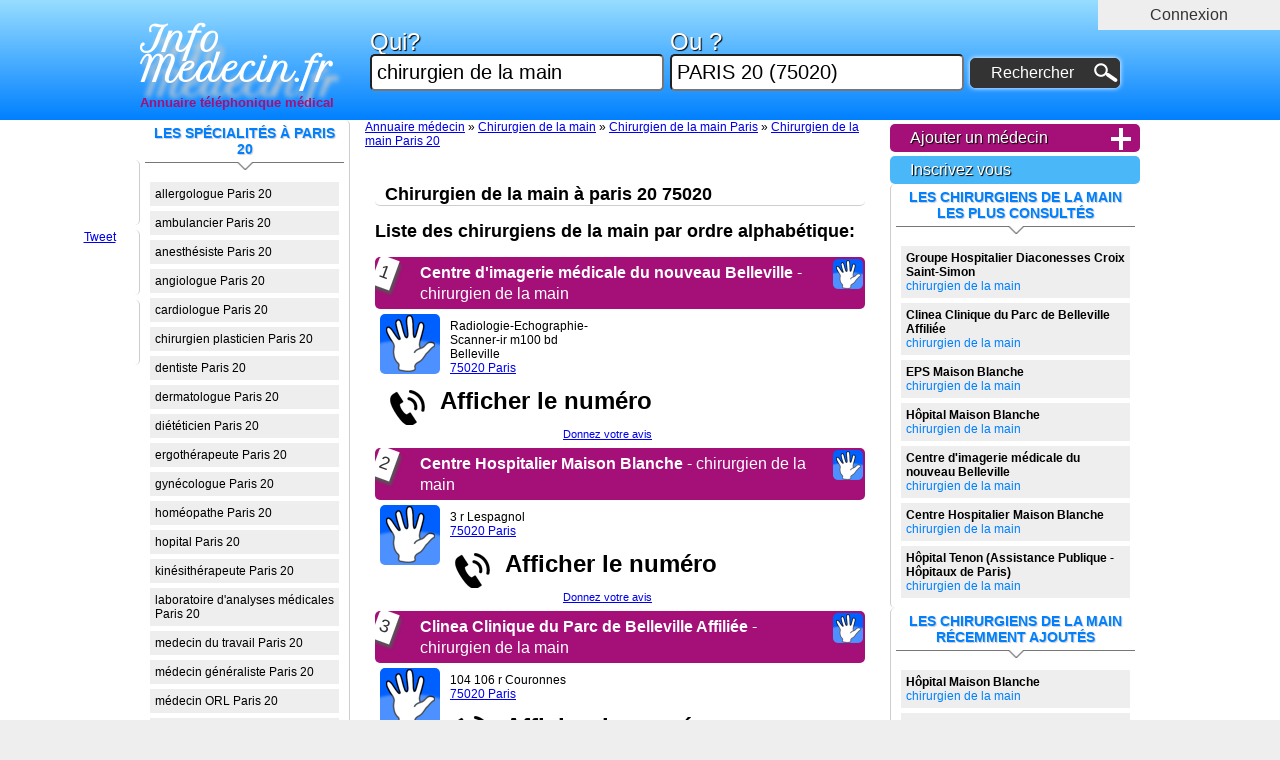

--- FILE ---
content_type: text/html; charset=UTF-8
request_url: http://www.info-medecin.fr/chirurgien-de-la-main/paris-20-75020/
body_size: 5118
content:
<!DOCTYPE html>
<html dir="ltr" lang="fr-FR">
<head>
	<meta charset="UTF-8" />
	<title>chirurgien de la main à paris 20: annuaire, adresse, téléphone et avis</title>
	<meta name="Description" content="chirurgien de la main à paris 20 75020, trouvez les numéros de téléphone ainsi que les adresses et avis sur notre annuaire chirurgie de la main santé Info Médecin.
" />
	<meta name="Keywords" content="chirurgien de la main à paris 20, chirurgien de la main cp, annuaire chirurgien de la main paris 20, avis chirurgien de la main, adresse chirurgien de la main, telephone chirurgien de la main." />
	<meta http-equiv="content-type" content="text/html; charset=utf-8" />
	<meta name="viewport" content="width=device-width, initial-scale=1, maximum-scale=1, minimum-scale=1, user-scalable=no" />
	
	<script type="text/javascript">
		var part = 'listing';
		var gmap3Loaded = 0;
	</script>
	
	
	<style>
	@font-face {
		font-family: 'Petit Formal Script';
		font-style: normal;
		font-weight: 400;
		src: local('Petit Formal Script'), local('PetitFormalScript-Regular'), url(/OEZwr2-ovBsq2n3ACCKoEtgdb3q9Ts3XkY9bkaxM24g.woff) format('woff');
	      }
	</style>
	
	
</head>
<body class="Desktop" >

		<div id="fb-root"></div>
			<div id="leftC">
				<div id="left">
				<div class="leftDv"><div class="fb-like" data-send="false" data-layout="box_count" data-width="450" data-show-faces="true"></div></div>
				<div class="leftDv"><a href="https://twitter.com/share" class="twitter-share-button" data-url=""  data-lang="fr" data-related="anywhereTheJavascriptAPI" data-count="vertical">Tweet</a></div>
				<div class="leftDv"><div class="g-plusone" data-size="tall"></div></div>
				</div>
			</div>
		
		
		<header>
			
			
			<a id="MenuToggleBtn" href="javascript:;" onclick="$('#MenuForm').toggle()">Connexion</a>
			<div id="MenuForm">				
				<form action="/login.php" method="post" id="myLoginForm2" onsubmit="return JQCheckForm('myLoginForm2','Req')" >
					<ul>
						<li>Email:<br/><input type="text" id="loemail" name="email" class="Req email" /></li>
						<li>Mot de passe:<br/><input type="password" id="lopasswd" name="passwd" class="Req" /></li>
						<li>................................&nbsp;<br/><input type="submit" value="Connexion" style="height:25px;width:100%;" /></li>
					</ul>
					</form>				
			
			</div>
		
		
			<div id="entete">
				
				<div id="logoBlock">
					
				<a id="logo" href="/">Info Medecin.fr</a>
				Annuaire t&eacute;l&eacute;phonique m&eacute;dical
				</div>
				
				<div id="TopRch">
					<form action="/recherche" method="get" >
						<input type="hidden" id="quoi_cat" name="quoi_cat" value="cat" />
						<input type="hidden" id="ou_cat" name="ou_cat" value="ville" />
						<label>Qui?<br/>
						<input type="text" class="Autocomplete" id="quoi" name="quoi" value="chirurgien de la main" autocomplete="off" />
						</label>
						<label>Ou ?<br/>
						<input type="text"  class="Autocomplete" id="ou" name="ou" value="PARIS 20 (75020) "  autocomplete="off"/>
						</label>
						<label class="lblRch">&nbsp;<br/><input id="TopRchBtn" type="submit" value="Rechercher" /></label>
					</form>
				</div>
				
			</div>
		</header>
		
		<div id="wrapper">
        <div id="centre" >		
		


<div class="accGauche">
    <div class="block_rond">
        
        <b>les sp&eacute;cialit&eacute;s &agrave; Paris 20</b>
        
                <a class="specialites" href="/allergologue/paris-20-75020/">allergologue Paris 20</a>
                <a class="specialites" href="/ambulancier/paris-20-75020/">ambulancier Paris 20</a>
                <a class="specialites" href="/anesthesiste/paris-20-75020/">anesthésiste Paris 20</a>
                <a class="specialites" href="/angiologue/paris-20-75020/">angiologue Paris 20</a>
                <a class="specialites" href="/cardiologue/paris-20-75020/">cardiologue Paris 20</a>
                <a class="specialites" href="/chirurgien-plasticien/paris-20-75020/">chirurgien plasticien Paris 20</a>
                <a class="specialites" href="/dentiste/paris-20-75020/">dentiste Paris 20</a>
                <a class="specialites" href="/dermatologue/paris-20-75020/">dermatologue Paris 20</a>
                <a class="specialites" href="/dieteticien/paris-20-75020/">diététicien Paris 20</a>
                <a class="specialites" href="/ergotherapeute/paris-20-75020/">ergothérapeute Paris 20</a>
                <a class="specialites" href="/gynecologue/paris-20-75020/">gynécologue Paris 20</a>
                <a class="specialites" href="/homeopathe/paris-20-75020/">homéopathe Paris 20</a>
                <a class="specialites" href="/hopital/paris-20-75020/">hopital Paris 20</a>
                <a class="specialites" href="/kinesitherapeute/paris-20-75020/">kinésithérapeute Paris 20</a>
                <a class="specialites" href="/laboratoire-d-analyses-medicales/paris-20-75020/">laboratoire d'analyses médicales Paris 20</a>
                <a class="specialites" href="/medecin-du-travail/paris-20-75020/">medecin du travail Paris 20</a>
                <a class="specialites" href="/medecin-generaliste/paris-20-75020/">médecin généraliste Paris 20</a>
                <a class="specialites" href="/medecin-orl/paris-20-75020/">médecin ORL Paris 20</a>
                <a class="specialites" href="/neurologue/paris-20-75020/">neurologue Paris 20</a>
                <a class="specialites" href="/ophtalmologue/paris-20-75020/">ophtalmologue Paris 20</a>
                <a class="specialites" href="/orthopediste/paris-20-75020/">orthopediste Paris 20</a>
                <a class="specialites" href="/orthophoniste/paris-20-75020/">orthophoniste Paris 20</a>
                <a class="specialites" href="/osteopathe/paris-20-75020/">ostéopathe Paris 20</a>
                <a class="specialites" href="/pediatre/paris-20-75020/">pédiatre Paris 20</a>
                <a class="specialites" href="/pharmacien/paris-20-75020/">pharmacien Paris 20</a>
                <a class="specialites" href="/podologue/paris-20-75020/">podologue Paris 20</a>
                <a class="specialites" href="/psychiatre/paris-20-75020/">psychiatre Paris 20</a>
                <a class="specialites" href="/psychologue/paris-20-75020/">psychologue Paris 20</a>
                <a class="specialites" href="/radiologue/paris-20-75020/">radiologue Paris 20</a>
                <a class="specialites" href="/rhumatologue/paris-20-75020/">rhumatologue Paris 20</a>
                <a class="specialites" href="/sage-femme/paris-20-75020/">sage femme Paris 20</a>
                <a class="specialites" href="/urologue/paris-20-75020/">urologue Paris 20</a>
                <a class="specialites" href="/veterinaire/paris-20-75020/">veterinaire Paris 20</a>
            </div>
</div>
<div class="accCentre">
    
    <div id="fda"><a class="fda" href="http://www.info-medecin.fr/">Annuaire m&eacute;decin</a> &raquo; <a class="fda" href="/chirurgien-de-la-main/">Chirurgien de la main</a> &raquo; <a class="fda" href="/chirurgien-de-la-main/paris-75/" >Chirurgien de la main Paris</a> &raquo; <a class="fda" href="/chirurgien-de-la-main/paris-20-75020/" >Chirurgien de la main Paris 20</a></div>
    <div class="texte listing">    
    
        <br />
        <h1>Chirurgien de la main à paris 20 75020</h1>
        
        <h2>Liste des chirurgiens de la main par ordre alphab&eacute;tique:</h2>
        
    <div class="annuaire annuaireImpair annuaireIdx1">
        <div class="titre">
        <div class="blockIcon30">
            <img src="/icon/icons-40-30x30.png" alt="chirurgien de la main" />
        </div>
        <div class="idx">1</div>
        
        <h2><a href="/chirurgien-de-la-main/paris-75000/chirurgien-de-la-main-centre-d-imagerie-medicale-du-nouveau-belleville.html"><strong>Centre d'imagerie médicale du nouveau Belleville</strong> - chirurgien de la main</a></h2>
        
        </div>
        <div class="blockAll">
        <div class="blockIcon">
            <img src="/icon/icons-40-60x60.png" width="60" alt="chirurgien de la main" />
        </div>
        <div class="blockAdresse">
        <div class="adresse">Radiologie-Echographie-Scanner-ir m100 bd Belleville<br/><a href="/paris-20-75020/">75020 Paris</a></div>
        </div>
        <div class="blockTel">
        <div class="telPan" id="telPan343350"><a href="javascript:;" onclick="SC(343350)" id="Num343350" class="Num">&nbsp; Afficher le numéro</a> </div>
        </div>
        <div class="blockNote">
        
        <div style="float:right;font-size:11px;margin:3px;"><a href="/chirurgien-de-la-main/paris-75000/chirurgien-de-la-main-centre-d-imagerie-medicale-du-nouveau-belleville.html" rel="nofollow">Donnez votre avis</a></div>
        
        </div>
        
        </div>
    </div>


    <div class="annuaire annuairePair annuaireIdx2">
        <div class="titre">
        <div class="blockIcon30">
            <img src="/icon/icons-40-30x30.png" alt="chirurgien de la main" />
        </div>
        <div class="idx">2</div>
        
        <h2><a href="/chirurgien-de-la-main/paris-75000/chirurgien-de-la-main-centre-hospitalier-maison-blanche.html"><strong>Centre Hospitalier Maison Blanche</strong> - chirurgien de la main</a></h2>
        
        </div>
        <div class="blockAll">
        <div class="blockIcon">
            <img src="/icon/icons-40-60x60.png" width="60" alt="chirurgien de la main" />
        </div>
        <div class="blockAdresse">
        <div class="adresse">3 r Lespagnol<br/><a href="/paris-20-75020/">75020 Paris</a></div>
        </div>
        <div class="blockTel">
        <div class="telPan" id="telPan343478"><a href="javascript:;" onclick="SC(343478)" id="Num343478" class="Num">&nbsp; Afficher le numéro</a> </div>
        </div>
        <div class="blockNote">
        
        <div style="float:right;font-size:11px;margin:3px;"><a href="/chirurgien-de-la-main/paris-75000/chirurgien-de-la-main-centre-hospitalier-maison-blanche.html" rel="nofollow">Donnez votre avis</a></div>
        
        </div>
        
        </div>
    </div>


    <div class="annuaire annuaireImpair annuaireIdx3">
        <div class="titre">
        <div class="blockIcon30">
            <img src="/icon/icons-40-30x30.png" alt="chirurgien de la main" />
        </div>
        <div class="idx">3</div>
        
        <h2><a href="/chirurgien-de-la-main/paris-75000/chirurgien-de-la-main-clinea-clinique-du-parc-de-belleville-affiliee.html"><strong>Clinea Clinique du Parc de Belleville Affiliée</strong> - chirurgien de la main</a></h2>
        
        </div>
        <div class="blockAll">
        <div class="blockIcon">
            <img src="/icon/icons-40-60x60.png" width="60" alt="chirurgien de la main" />
        </div>
        <div class="blockAdresse">
        <div class="adresse">104 106 r Couronnes<br/><a href="/paris-20-75020/">75020 Paris</a></div>
        </div>
        <div class="blockTel">
        <div class="telPan" id="telPan343378"><a href="javascript:;" onclick="SC(343378)" id="Num343378" class="Num">&nbsp; Afficher le numéro</a> </div>
        </div>
        <div class="blockNote">
        
        <div style="float:right;font-size:11px;margin:3px;"><a href="/chirurgien-de-la-main/paris-75000/chirurgien-de-la-main-clinea-clinique-du-parc-de-belleville-affiliee.html" rel="nofollow">Donnez votre avis</a></div>
        
        </div>
        
        </div>
    </div>


    <div class="annuaire annuairePair annuaireIdx4">
        <div class="titre">
        <div class="blockIcon30">
            <img src="/icon/icons-40-30x30.png" alt="chirurgien de la main" />
        </div>
        <div class="idx">4</div>
        
        <h2><a href="/chirurgien-de-la-main/paris-75000/chirurgien-de-la-main-eps-maison-blanche.html"><strong>EPS Maison Blanche</strong> - chirurgien de la main</a></h2>
        
        </div>
        <div class="blockAll">
        <div class="blockIcon">
            <img src="/icon/icons-40-60x60.png" width="60" alt="chirurgien de la main" />
        </div>
        <div class="blockAdresse">
        <div class="adresse">antenne médicale129 r Avron<br/><a href="/paris-20-75020/">75020 Paris</a></div>
        </div>
        <div class="blockTel">
        <div class="telPan" id="telPan343501"><a href="javascript:;" onclick="SC(343501)" id="Num343501" class="Num">&nbsp; Afficher le numéro</a> </div>
        </div>
        <div class="blockNote">
        
        <div style="float:right;font-size:11px;margin:3px;"><a href="/chirurgien-de-la-main/paris-75000/chirurgien-de-la-main-eps-maison-blanche.html" rel="nofollow">Donnez votre avis</a></div>
        
        </div>
        
        </div>
    </div>


    <div class="annuaire annuaireImpair annuaireIdx5">
        <div class="titre">
        <div class="blockIcon30">
            <img src="/icon/icons-40-30x30.png" alt="chirurgien de la main" />
        </div>
        <div class="idx">5</div>
        
        <h2><a href="/chirurgien-de-la-main/paris-75000/chirurgien-de-la-main-groupe-hospitalier-diaconesses-croix-saint-simon.html"><strong>Groupe Hospitalier Diaconesses Croix Saint-Simon</strong> - chirurgien de la main</a></h2>
        
        </div>
        <div class="blockAll">
        <div class="blockIcon">
            <img src="/icon/icons-40-60x60.png" width="60" alt="chirurgien de la main" />
        </div>
        <div class="blockAdresse">
        <div class="adresse">125 r Avron<br/><a href="/paris-20-75020/">75020 Paris</a></div>
        </div>
        <div class="blockTel">
        <div class="telPan" id="telPan343515"><a href="javascript:;" onclick="SC(343515)" id="Num343515" class="Num">&nbsp; Afficher le numéro</a> </div>
        </div>
        <div class="blockNote">
        
        <div style="float:right;font-size:11px;margin:3px;"><a href="/chirurgien-de-la-main/paris-75000/chirurgien-de-la-main-groupe-hospitalier-diaconesses-croix-saint-simon.html" rel="nofollow">Donnez votre avis</a></div>
        
        </div>
        
        </div>
    </div>


    <div class="annuaire annuairePair annuaireIdx6">
        <div class="titre">
        <div class="blockIcon30">
            <img src="/icon/icons-40-30x30.png" alt="chirurgien de la main" />
        </div>
        <div class="idx">6</div>
        
        <h2><a href="/chirurgien-de-la-main/paris-/chirurgien-de-la-main-hopital-maison-blanche.html"><strong>Hôpital Maison Blanche</strong> - chirurgien de la main</a></h2>
        
        </div>
        <div class="blockAll">
        <div class="blockIcon">
            <img src="/icon/icons-40-60x60.png" width="60" alt="chirurgien de la main" />
        </div>
        <div class="blockAdresse">
        <div class="adresse">administration et centre de conférences6 r Pierre Bayle<br/><a href="/paris-20-75020/">75020 Paris</a></div>
        </div>
        <div class="blockTel">
        <div class="telPan" id="telPan343530"> </div>
        </div>
        <div class="blockNote">
        
        <div style="float:right;font-size:11px;margin:3px;"><a href="/chirurgien-de-la-main/paris-/chirurgien-de-la-main-hopital-maison-blanche.html" rel="nofollow">Donnez votre avis</a></div>
        
        </div>
        
        </div>
    </div>


    <div class="annuaire annuaireImpair annuaireIdx7">
        <div class="titre">
        <div class="blockIcon30">
            <img src="/icon/icons-40-30x30.png" alt="chirurgien de la main" />
        </div>
        <div class="idx">7</div>
        
        <h2><a href="/chirurgien-de-la-main/paris-75000/chirurgien-de-la-main-hopital-tenon-assistance-publique--hopitaux-de-paris-.html"><strong>Hôpital Tenon (Assistance Publique - Hôpitaux de Paris)</strong> - chirurgien de la main</a></h2>
        
        </div>
        <div class="blockAll">
        <div class="blockIcon">
            <img src="/icon/icons-40-60x60.png" width="60" alt="chirurgien de la main" />
        </div>
        <div class="blockAdresse">
        <div class="adresse">4 r Chine<br/><a href="/paris-20-75020/">75020 Paris</a></div>
        </div>
        <div class="blockTel">
        <div class="telPan" id="telPan343336"><a href="javascript:;" onclick="SC(343336)" id="Num343336" class="Num">&nbsp; Afficher le numéro</a> </div>
        </div>
        <div class="blockNote">
        
        <div style="float:right;font-size:11px;margin:3px;"><a href="/chirurgien-de-la-main/paris-75000/chirurgien-de-la-main-hopital-tenon-assistance-publique--hopitaux-de-paris-.html" rel="nofollow">Donnez votre avis</a></div>
        
        </div>
        
        </div>
    </div>

<div class="AudioTarif" id="AudioTarif"></div>

        
        <div class="villes_voisines">
            <b>Autres Chirurgien de la main pr&egrave;s de Paris 20:</b><br/>
            <div>
                         <a href="/chirurgien-de-la-main/paris-11-75011/" >Chirurgien de la main paris 11 1,46&nbsp;km</a><br/>
                         <a href="/chirurgien-de-la-main/paris-19-75019/" >Chirurgien de la main paris 19 2,34&nbsp;km</a><br/>
                         <a href="/chirurgien-de-la-main/bagnolet-93170/" >Chirurgien de la main bagnolet 0,73&nbsp;km</a><br/>
                         <a href="/chirurgien-de-la-main/les-lilas-93260/" >Chirurgien de la main les lilas 1,33&nbsp;km</a><br/>
                         <a href="/chirurgien-de-la-main/le-pre-saint-gervais-93310/" >Chirurgien de la main le pre saint gervais 2,22&nbsp;km</a><br/>
                        </div>
        </div>
        
        <div class="villes_voisines">
            <b>Les Chirurgien de la main des grandes villes du d&eacute;partement Paris:</b><br/>
            <div>
                         <a href="/chirurgien-de-la-main/paris-15-75015/" >Chirurgien de la main paris 15</a><br/>
                         <a href="/chirurgien-de-la-main/paris-20-75020/" >Chirurgien de la main paris 20</a><br/>
                         <a href="/chirurgien-de-la-main/paris-18-75018/" >Chirurgien de la main paris 18</a><br/>
                         <a href="/chirurgien-de-la-main/paris-19-75019/" >Chirurgien de la main paris 19</a><br/>
                         <a href="/chirurgien-de-la-main/paris-13-75013/" >Chirurgien de la main paris 13</a><br/>
                        </div>
        </div>        
        
        
    </div>
    
</div>
<div class="accDroite">
    <a href="/ajouter-un-medecin" class="BigGreenBtn">Ajouter un m&eacute;decin</a>
<a href="/inscription" class="BigBlueBtn">Inscrivez vous</a>
    <div class="block_rond">
    <b>les chirurgiens de la main les plus consult&eacute;s</b>
    <div>
                         <a class="derniers" href="/chirurgien-de-la-main/paris-75000/chirurgien-de-la-main-groupe-hospitalier-diaconesses-croix-saint-simon.html"><strong>Groupe Hospitalier Diaconesses Croix Saint-Simon</strong><br/>chirurgien de la main</a>
                         <a class="derniers" href="/chirurgien-de-la-main/paris-75000/chirurgien-de-la-main-clinea-clinique-du-parc-de-belleville-affiliee.html"><strong>Clinea Clinique du Parc de Belleville Affiliée</strong><br/>chirurgien de la main</a>
                         <a class="derniers" href="/chirurgien-de-la-main/paris-75000/chirurgien-de-la-main-eps-maison-blanche.html"><strong>EPS Maison Blanche</strong><br/>chirurgien de la main</a>
                         <a class="derniers" href="/chirurgien-de-la-main/paris-/chirurgien-de-la-main-hopital-maison-blanche.html"><strong>Hôpital Maison Blanche</strong><br/>chirurgien de la main</a>
                         <a class="derniers" href="/chirurgien-de-la-main/paris-75000/chirurgien-de-la-main-centre-d-imagerie-medicale-du-nouveau-belleville.html"><strong>Centre d'imagerie médicale du nouveau Belleville</strong><br/>chirurgien de la main</a>
                         <a class="derniers" href="/chirurgien-de-la-main/paris-75000/chirurgien-de-la-main-centre-hospitalier-maison-blanche.html"><strong>Centre Hospitalier Maison Blanche</strong><br/>chirurgien de la main</a>
                         <a class="derniers" href="/chirurgien-de-la-main/paris-75000/chirurgien-de-la-main-hopital-tenon-assistance-publique--hopitaux-de-paris-.html"><strong>Hôpital Tenon (Assistance Publique - Hôpitaux de Paris)</strong><br/>chirurgien de la main</a>
                </div>
    </div>
    <div class="block_rond">
        <b>les chirurgiens de la main récemment ajoutés</b>
                <a class="derniers" href="/chirurgien-de-la-main/paris-/chirurgien-de-la-main-hopital-maison-blanche.html"><strong>Hôpital Maison Blanche</strong><br/>chirurgien de la main</a>
                <a class="derniers" href="/chirurgien-de-la-main/paris-75000/chirurgien-de-la-main-groupe-hospitalier-diaconesses-croix-saint-simon.html"><strong>Groupe Hospitalier Diaconesses Croix Saint-Simon</strong><br/>chirurgien de la main</a>
                <a class="derniers" href="/chirurgien-de-la-main/paris-75000/chirurgien-de-la-main-eps-maison-blanche.html"><strong>EPS Maison Blanche</strong><br/>chirurgien de la main</a>
                <a class="derniers" href="/chirurgien-de-la-main/paris-75000/chirurgien-de-la-main-centre-hospitalier-maison-blanche.html"><strong>Centre Hospitalier Maison Blanche</strong><br/>chirurgien de la main</a>
                <a class="derniers" href="/chirurgien-de-la-main/paris-75000/chirurgien-de-la-main-clinea-clinique-du-parc-de-belleville-affiliee.html"><strong>Clinea Clinique du Parc de Belleville Affiliée</strong><br/>chirurgien de la main</a>
                <a class="derniers" href="/chirurgien-de-la-main/paris-75000/chirurgien-de-la-main-centre-d-imagerie-medicale-du-nouveau-belleville.html"><strong>Centre d'imagerie médicale du nouveau Belleville</strong><br/>chirurgien de la main</a>
                <a class="derniers" href="/chirurgien-de-la-main/paris-75000/chirurgien-de-la-main-hopital-tenon-assistance-publique--hopitaux-de-paris-.html"><strong>Hôpital Tenon (Assistance Publique - Hôpitaux de Paris)</strong><br/>chirurgien de la main</a>
            </div>
</div>



</div> <!-- fin centre -->
</div>  <!-- fin wrapper -->
	<footer>
		
		<div id="footer">
			
			<div class="villes_voisines">
				<b>Les chirurgien de la main des grandes villes:</b><br/>
				<div>
				 				<a href="/chirurgien-de-la-main/marseille-13000/" >chirurgien de la main marseille</a><br/>
				 				<a href="/chirurgien-de-la-main/lyon-69000/" >chirurgien de la main lyon</a><br/>
				 				<a href="/chirurgien-de-la-main/toulouse-31000/" >chirurgien de la main toulouse</a><br/>
				 				<a href="/chirurgien-de-la-main/nice-06000/" >chirurgien de la main nice</a><br/>
				 				<a href="/chirurgien-de-la-main/nantes-44000/" >chirurgien de la main nantes</a><br/>
				 				<a href="/chirurgien-de-la-main/strasbourg-67000/" >chirurgien de la main strasbourg</a><br/>
				 				<a href="/chirurgien-de-la-main/montpellier-34000/" >chirurgien de la main montpellier</a><br/>
				 				<a href="/chirurgien-de-la-main/bordeaux-33000/" >chirurgien de la main bordeaux</a><br/>
				 				<a href="/chirurgien-de-la-main/paris-15-75015/" >chirurgien de la main paris 15</a><br/>
				 				<a href="/chirurgien-de-la-main/lille-59000/" >chirurgien de la main lille</a><br/>
				 				<a href="/chirurgien-de-la-main/rennes-35000/" >chirurgien de la main rennes</a><br/>
				 				<a href="/chirurgien-de-la-main/paris-20-75020/" >chirurgien de la main paris 20</a><br/>
				 				<a href="/chirurgien-de-la-main/paris-18-75018/" >chirurgien de la main paris 18</a><br/>
				 				<a href="/chirurgien-de-la-main/reims-51100/" >chirurgien de la main reims</a><br/>
				 				<a href="/chirurgien-de-la-main/paris-19-75019/" >chirurgien de la main paris 19</a><br/>
								
				<a href="/cgu" rel="nofollow" >Conditions g&eacute;n&eacute;rales d'utilisation</a>
				</div>
			</div>
			
		</div>
		
		
	</footer>
	<link rel="stylesheet" type="text/css" href="/skins/default/css/general.min.css" />

		<script type="text/javascript" src="/js/jquery-2.1.4.min.js"></script>

	
	
	<link rel="shortcut icon" href="/favicon.ico" />
<script async type="text/javascript" src="/js/vars.js"></script>
        <script>            
			var lui;
			var Support = 'Desktop';

            $(document).ready(function() {
				$('.Autocomplete').each(function(idx,O) {					
					$(O).after('<div class="AutocompleteRes" id="AutocompleteRes'+$(O).prop('id')+'"></div>');
					
					$(O).bind('keyup', function(e) {						
						$.get('/aj.php',{p:$(this).prop('id'),term:$(this).val()},function(e) {							
							target = $('#AutocompleteRes'+$(O).prop('id'));
							target.html('');
							for(idx=0; idx <e.length; idx++) {
								with(e[idx]){
									lui = e[idx];
									param = e[idx].valueOf();
									tmp = document.createElement('a');
									tmp.innerHTML = label;
									tmp.href = 'javascript:;';
									tmp.onclick = function () {
										$('#'+$(O).prop('id')).val(label);
										$('#'+$(O).prop('id')+'_cat').val(id);
										$('#AutocompleteRes'+$(O).prop('id')).hide();
									};
									target.append(tmp).show();
								}
							}
						},'json');
					});
					$(O).bind('blur', function(e) { setTimeout("$('#AutocompleteRes"+this.id+"').hide();",1000) });
					});
				
				//initRS();
				
				
				
                
            });
        </script>
</body>


<link rel="stylesheet" type="text/css" href="/js/source/jquery.fancybox.css?v=2.1.2" media="screen" />
<script type="text/javascript" src="/js/source/jquery.fancybox.pack.js"></script>
<link rel="stylesheet" type="text/css" href="/js/source/helpers/jquery.fancybox-thumbs.css?v=1.0.7" />
<script type="text/javascript" src="/js/source/helpers/jquery.fancybox-thumbs.js?v=1.0.7"></script>

	
	
	
	
	
	
	<script>
		var test;
	
	$(document).ready(function() {
			if (Support != 'Mobile') MyTop = $('#telPan').position().top;
			$(window).scroll( function() {
				if (Support != 'Mobile') {
					test = MyTop-$(window).scrollTop();
					if ( test <= 0 ) {
					      $('#telPan').css('position','fixed');
					      $('#telPan').css('box-shadow','0px 0px 5px #000');
					      $('#telPan').css('-moz-box-shadow','0px 0px 5px #000');
					      $('#telPan').css('-webkit-box-shadow','0px 0px 5px #000');
					      $('#telPan').css('-o-box-shadow','0px 0px 5px #000');
					} else {
					      $('#telPan').css('position','relative');
					      $('#telPan').css('box-shadow','');
					      $('#telPan').css('-moz-box-shadow','');
					      $('#telPan').css('-webkit-box-shadow','');
					      $('#telPan').css('-o-box-shadow','');
					      $('#ToBFixed').removeClass('Fixed');
					}
				}
				if (Support == 'Mobile') {
					MyTopMob = $('#ToBFixed').position().top;
					testMob = $(window).scrollTop();
				}
	  
			}
	);
	$(window).scroll();
	
		$("a.diapo").fancybox({
		'hideOnContentClick': false,
		'transitionIn'	:	'elastic',
		'transitionOut'	:	'elastic',
		helpers : {
		thumbs : {
		width  : 50,
		height : 50
		}
		}
		});		
				
$('.hmd_hiconnect').hmdHiconnect(
 {
 buttonTitle: 'Voir le num&eacute;ro',
 horizontal: "1",
 endUser: 'test'
 }
 );

 $('.showNumberBtn a').on('hmdHiconnectSuccess', function(){alert('Chargement OK')});
 $('.showNumberBtn a').on('hmdHiconnectError', function(event, returnData){});
 $('.showNumberBtn a').on('hmdHiconnectErrorAjax', function(event, jqXHR, 
textStatus,

errorThrown){});


		} );
	function InitMap() {
		tmp = document.createElement('script');
		tmp.src = '/js/gmap3.min.js';
		window.document.head.appendChild(tmp);
		
	}
	var data;
	</script>
	
	<script type="text/javascript" src="http://wshiconnect.mediakiosque.com/hiconnectjs/js/hmd_hiconnect-2.0.0-edf1f22a2a91829a8cea37da2896f396.js?jquery=no"></script>
	 <link rel="stylesheet" href="http://wshiconnect.mediakiosque.com/hiconnectjs/font-awesome/css/fontawesome.min.css" />

<link rel="stylesheet" href="http://wshiconnect.mediakiosque.com/hiconnectjs/css/style-1.0.2.css" />
</html>


--- FILE ---
content_type: text/css
request_url: http://www.info-medecin.fr/skins/default/css/general.min.css
body_size: 4585
content:
body,footer{background:#eee}#logo,#logoBlock{margin-bottom:10px}#specialistes a:hover img,.annuaire div.titre div.idx{-moz-transform:rotate(20deg);-webkit-transform:rotate(20deg)}.block_rond b,body.Mobile .block_rond a.specialites:first-letter,body.Mobile .cat_dept div a:first-letter,body.Mobile .dept_liste div a:first-letter{text-transform:uppercase}#EscaSearch,#ToBFixed.Fixed{top:45px;position:fixed}#EscaSearch,#MenuForm,#MenuToggleBtn,#ToBFixed.Fixed,#left{position:fixed}img{border:0}body{margin:0;padding:0;font-family:Arial;font-size:12px}header{background:url([data-uri]);background:-moz-linear-gradient(top,#97ddff 0,#0080ff 100%);background:-webkit-gradient(linear,left top,left bottom,color-stop(0,#97ddff),color-stop(100%,#0080ff));background:-webkit-linear-gradient(top,#97ddff 0,#0080ff 100%);background:-o-linear-gradient(top,#97ddff 0,#0080ff 100%);background:-ms-linear-gradient(top,#97ddff 0,#0080ff 100%);background:linear-gradient(to bottom,#97ddff 0,#0080ff 100%);filter:progid:DXImageTransform.Microsoft.gradient( startColorstr='#97ddff', endColorstr='#0080ff', GradientType=0 );width:100%;z-index:10000}#wrapper{background:#fff;overflow:hidden;padding-bottom:25px}footer{clear:both;min-height:50px;border-top:2px dotted #ccc}#entete{padding-top:25px;width:1000px;margin:auto;overflow:hidden}#logoBlock{width:220px;float:left;color:#A50F78;font-weight:700;font-size:13px;margin-right:10px}#logo{width:200px;color:#fff;display:block;font-size:34px;text-decoration:none;line-height:30px;font-family:'Petit Formal Script';text-shadow:5px 15px 5px #ccc}#TopRch label,.BigBlueBtn{color:#fff;text-shadow:1px 1px 1px #000}#TopRch{height:75px}#TopRch label{margin-top:5px;width:300px;float:left;font-size:24px;line-height:24px}#TopRch label input{width:280px;font-size:20px;padding:5px;border-radius:5px;background-image:-moz-linear-gradient(top,#fff,#ddd)}.RoundedInput{font-family:arial;font-size:16px;padding:5px;border-radius:5px;border:1px solid #333;background:#fff;background-image:-moz-linear-gradient(top,#fff,#ddd);-pie-background:linear-gradient(#fff,#ddd)}#TopRch label.lblRch{width:150px}#TopRch label.lblRch input,.GreenBtn{width:150px;font-size:16px;padding:5px;border-radius:5px;border:1px solid #333;background-image:-moz-linear-gradient(top,#A50F78,#FF9BE1);cursor:pointer;box-shadow:0 0 5px #fff}.BigBlueBtn,.BigGreenBtn{margin-top:4px;text-align:left;text-indent:15px;display:block;padding:5px;text-decoration:none;font-size:16px;border-radius:5px}#TopRch label.lblRch input{margin-top:4px;background:url(../images/loupe.png) 100% 50% no-repeat #333;color:#fff;text-align:left;text-indent:15px}.BigBlueBtn{background:100% 50% no-repeat #49b7f8;-moz-border-radius:5px;-webkit-border-radius:5px;-o-border-radius:5px;-moz-text-shadow:1px 1px 1px #000;-webkit-text-shadow:1px 1px 1px #000;-o-text-shadow:1px 1px 1px #000;behavior:url(/PIE.htc)}.BigBlueBtn:hover{background:#c1e7fd;color:#333;text-shadow:1px 1px 1px #fff;-moz-text-shadow:1px 1px 1px #fff;-webkit-text-shadow:1px 1px 1px #fff;-o-text-shadow:1px 1px 1px #fff}.BigGreenBtn{background:#A50F78;color:#fff;background-image:url(../images/ajouter.png);background-repeat:no-repeat;background-position:100% 50%;-moz-border-radius:5px;-webkit-border-radius:5px;-o-border-radius:5px;text-shadow:1px 1px 1px #000;-moz-text-shadow:1px 1px 1px #000;-webkit-text-shadow:1px 1px 1px #000;-o-text-shadow:1px 1px 1px #000;behavior:url(/PIE.htc)}.BigGrayBtn,.BigGreyBtn{margin-top:4px;text-align:left;text-indent:15px;text-decoration:none;font-size:16px;border-radius:5px;padding:5px;display:block;behavior:url(/PIE.htc)}.BigGreenBtn:hover{background-color:#FF9BE1;color:#333;text-shadow:1px 1px 1px #fff;-moz-text-shadow:1px 1px 1px #fff;-webkit-text-shadow:1px 1px 1px #fff;-o-text-shadow:1px 1px 1px #fff}.BigGrayBtn{background:url(../images/editer.png) 100% 50% no-repeat #333;color:#fff;-moz-border-radius:5px;-webkit-border-radius:5px;-o-border-radius:5px;text-shadow:1px 1px 1px #000;-moz-text-shadow:1px 1px 1px #000;-webkit-text-shadow:1px 1px 1px #000;-o-text-shadow:1px 1px 1px #000}.BigGrayBtn:hover,.BigGreyBtn:hover{background-color:#A50F78;text-shadow:0 0 0;color:#FFf}.BigGreyBtn{background:silver;color:#555;-moz-border-radius:5px;-webkit-border-radius:5px;-o-border-radius:5px;text-shadow:1px 1px 1px #fff;-moz-text-shadow:1px 1px 1px #fff;-webkit-text-shadow:1px 1px 1px #fff;-o-text-shadow:1px 1px 1px #fff}.accCentre h1,.annuaire,.block_rond{border-radius:5px}#TopRch label.lblRch input:hover,.GreenBtn:hover{width:150px;background-image:-moz-linear-gradient(top,#CE5AAB,#F7BEE6);-pie-background:linear-gradient(#A50F78,#00b900);cursor:pointer;color:#fff;box-shadow:0 0 25px #fff;text-shadow:1px 1px 1px #000;behavior:url(/PIE.htc)}#TopRch label.lblRch input:hover{background:url(../images/loupe.png) 100% 50% no-repeat #A50F78}#centre{width:1000px;margin:auto;overflow:hidden}.accCentre,.accDroite{margin-left:15px;float:left}.accGauche{width:210px;float:left}.accCentre{width:510px}.accDroite{width:250px}.block_rond{padding:5px;behavior:url(/PIE.htc)}.accDroite .block_rond{border-left:1px solid #cecece}.accGauche .block_rond{border-right:1px solid #cecece}.block_rond b{font-size:14px;text-align:center;text-shadow:1px 1px 1px #ccc;color:#0080ff;display:block;background:url(../images/rule.png) 50% 100% no-repeat;padding-bottom:20px}.block_rond a.derniers,.block_rond a.specialites{margin:5px;padding:5px;text-decoration:none;display:block}.block_rond a.specialites{background:#eee;color:#000}.block_rond a.specialites:hover{background:#ddd;color:#fff;text-shadow:1px 1px 1px #000;background-image:-moz-linear-gradient(left,#ddd,#fff);behavior:url(/PIE.htc)}.block_rond a.derniers{background:#eee;color:#0080ff}.block_rond a.derniers strong{color:#000}.block_rond a.derniers:hover{background:#ddd;color:#000;background-image:-moz-linear-gradient(left,#ddd,#fff);behavior:url(/PIE.htc)}.annuaire,.annuairePair{background:#fff}.block_rond a.derniers:hover strong{color:#0080ff}.accCentre h1{padding-left:10px;font-size:18px;border-bottom:1px solid #cecece;behavior:url(/PIE.htc)}.accCentre div.contenu{padding:0 10px 10px}.annuaire{margin-bottom:5px}.annuaire div.titre{background:#A50F78;color:#fff;overflow:hidden;border-radius:5px}.annuaire div.titre div.idx{background:#fff;padding:5px;color:#333;font-size:18px;border-radius:5px 0 0;box-shadow:3px 3px 3px #555;z-index:9998;float:left}.annuaire div.titre h2{margin:0;color:#fff;padding:5px 5px 5px 45px}.annuaire div.titre h2 a{font-weight:400;font-size:16px;color:#fff;text-decoration:none}.blockAll{overflow:hidden}.blockAll .Num{text-align:left;line-height:29px;margin-left:5%}#grid div,.note5{text-align:center}.blockIcon{width:60px;height:60px;float:left;background:#fff;margin-top:5px;margin-left:5px;margin-bottom:5px;border-radius:5px}.blockIcon30,.blockIcon30Left{width:30px;height:30px;background:#fff;margin:2px;border-radius:5px}.blockIcon img{border-radius:5px}.blockIcon30{float:right}.blockIcon30 img{border-radius:5px}.blockIcon30Left{float:left}.blockIcon30Left img{border-radius:5px}.blockAdresse{width:160px;float:left}.blockTel{width:290px;float:left}.blockNote{width:280px}.iconedH1{padding:0!important;overflow:hidden}.annuaireComs,.annuaireFiche{background:#FF9BE1;border-radius:5px;margin-bottom:5px}.annuaireFiche h2,.annuaireFiche h3{background:#ffe6f7;padding:3px 10px}.annuaireFiche h3{margin:0}.annuaireFiche h2{font-size:16px}.annuaireComs p,.annuaireFiche p{margin:0;padding:10px}.annuaireComs div.titre,.annuaireFiche div.titre{background:#A50F78;color:#fff;overflow:hidden;border-radius:3px 3px 0 0}.annuaireComs div.titre h2,.annuaireFiche div.titre h2{margin:0 0 0 10px;color:#fff;padding:5px;background:0 0;float:left}.annuaireComs div.titre h2{font-size:14px}.adresse{padding:10px}.cat_dept a,.dept_liste a,.villes_voisines a{color:#333}#specialistes,.cat_dept div,.dept_liste div,.villes_voisines div{column-count:2;-moz-column-count:2;-webkit-column-count:2;-webkit-column-rule:1px solid #ddccb5;-moz-column-rule:1px solid #ddccb5}#specialistes a{color:#000;text-decoration:none}#specialistes a:hover{text-decoration:underline}#specialistes a img{border-radius:5px;margin:2px;width:22px}#specialistes a:hover img{transform:rotate(20deg)}#footer{padding:5px}#footer div.villes_voisines div{column-count:5;-moz-column-count:5;-webkit-column-count:5;-webkit-column-rule:1px solid #ddccb5;-moz-column-rule:1px solid #ddccb5}#grid div{width:20%;float:left}.com{background:#fff;padding:10px 3px;overflow:hidden;margin:0;border-bottom:1px dashed #999}#insc_seul label input,.comBlock{margin-left:15px}.com1{background:#f5f5f5}.comPhoto{width:75px;height:75px;float:left}.comBlock{float:left;width:380px}.comTitre{border-bottom:1px solid #ccc}.comTitre a{color:#000;text-decoration:none}.comTexte{padding-top:5px}.comTexte b.titre{display:block;padding-bottom:5px}.note{width:100px;border:1px solid #333;border-radius:3px;background:url(/css/start/images/ui-bg_gloss-wave_75_2191c0_500x100.png) 50% 100% no-repeat}#insc_connexion_seul,#insc_seul{float:left;border:1px solid #cecece;padding:10px}.note5{background-position:50% 50%;color:#fff}.note3,.note4{text-align:left;color:#fff}.note4{background-position:-425px 50%;text-indent:30px}.note3{background-position:-450px 50%;text-indent:20px}.note1,.note2{text-align:left;color:#333}.note2{background-position:-470px 50%;text-indent:40px}.note1{background-position:-490px 50%;text-indent:20px}#CallBtn,#MenuToggleBtn,#left,.note0,body.Mobile #EscaSearch label.lblRch,body.Mobile #TopRch label.lblRch,body.Mobile .annuaire .blockAdresse,body.Mobile .blockTel,body.Mobile .block_rond b{text-align:center}.note0{color:#fff}#insc_seul{width:500px}#insc_connexion_seul{width:300px;margin-left:30px}#insc_connexion_seul hr,#insc_seul hr{border:0;border-bottom:2px dashed #cecece}#insc_seul label{display:block;text-align:right;margin-bottom:5px}#insc_connexion_seul label{display:block;font-size:18px;text-align:left;margin:0 5px 15px}#insc_connexion_seul label input,#insc_seul label input{width:280px;font-size:20px;padding:5px;background-image:-moz-linear-gradient(top,#fff,#ddd);-pie-background:linear-gradient(#fff,#ddd);behavior:url(/PIE.htc);border-radius:5px}.EditBtn{float:right;color:#fff;text-decoration:none}a.diapo img{margin:3px;border-radius:5px;-moz-border-radius:5px;-webkit-border-radius:5px;-o-border-radius:5px;border:1px solid #cecece}.error{background:#ff8080;border-radius:5px;-moz-border-radius:5px;-webkit-border-radius:5px;-o-border-radius:5px}#leftC{width:1160px;margin:auto;text-align:left}#left{float:left;width:80px;top:160px}#left div.leftDv{height:65px;padding:0;margin-bottom:5px;border:0 solid #cecece;border-right-width:1px;border-radius:5px}#membreCentre,#membreGauche{border-right:1px solid #cecece;float:left}#left hr{width:70px;border-top-color:#ededed;border-bottom-color:#eff2f6}.Membre{overflow:hidden;margin-top:10px}#membreGauche{width:200px;margin-left:10px;border-radius:5px;-moz-border-radius:5px;-webkit-border-radius:5px;-o-border-radius:5px}#membreCentre{margin-left:15px;border-radius:5px;-moz-border-radius:5px;-webkit-border-radius:5px;-o-border-radius:5px;border-left:1px solid #cecece;width:750px;padding:10px}.photoMembre img{border-radius:5px;-moz-border-radius:5px;-webkit-border-radius:5px;-o-border-radius:5px;border:1px solid #000}.visites{clear:both;height:240px;overflow:hidden}.visite{overflow:hidden;margin-bottom:5px}.visite img{width:60px;border-radius:5px;-moz-border-radius:5px;-webkit-border-radius:5px;-o-border-radius:5px;float:left;margin-right:5px}.texte{padding:10px}body.Mobile header{height:45px;overflow:hidden;position:fixed;width:100%}body.Mobile #wrapper{padding-top:45px}body.Mobile #entete{padding:0;width:auto}body.Mobile #centre{width:auto}body.Mobile #logoBlock{width:120px}body.Mobile #logo{margin-left:10px;margin-top:3px;width:100px;font-size:18px;line-height:20px}body.Mobile #TopRch{background:#fff;width:100%;overflow:hidden;height:auto}body.Mobile #TopRch label{width:100%;padding:10px;float:none;margin:0;display:block;color:#333;text-shadow:none}body.Mobile #TopRch label input[type=text]{width:90%;margin-top:10px}body.Mobile .annuaire{margin-bottom:0;border-radius:0;border-bottom:1px solid #333;background:#ededed}body.Mobile .annuaire div.titre h2{padding:5px}body.Mobile .annuaire div.titre h2 a{color:#333}body.Mobile .annuaire div.titre{background:#EEE;overflow:hidden;border-radius:0;padding:5px;font-size:1.5em;color:#333}body.Mobile .annuaire div.titre span{color:#3AACF0}body.Mobile .annuaire div.titre.Opened{background-image:url(../images/fleche-haut.png)}body.Mobile .annuaire .blockAll{background:#fafafa;padding:5px}body.Mobile .annuaire .blockAdresse{padding:0;width:100%;margin-bottom:10px}body.Mobile .adresse,body.Mobile .annuaire .blockAdresse .adresse{padding:0 0 10px;font-size:1em;color:#fff;font-weight:400;text-align:center}body.Mobile .adresse{margin:0}body.Mobile .idl_audiotel_warning{display:none}body.Mobile .cat_dept{margin-top:85px}body.Mobile .dept_liste,body.Mobile .liste{margin-top:105px}body.Mobile .cat_dept div,body.Mobile .dept_liste div{column-count:1;-moz-column-count:1;-webkit-column-count:1;-webkit-column-rule:1px solid #ddccb5;-moz-column-rule:1px solid #ddccb5}body.Mobile .cat_dept div a,body.Mobile .dept_liste div a{display:block;background:#ededed;text-decoration:none}body.Mobile .com{background:#fff;padding:10px 3px;overflow:hidden;margin:0;border-bottom:1px dashed #999}body.Mobile .com1{background:#f5f5f5}body.Mobile .comPhoto{width:50px;height:50px;float:left}body.Mobile .comBlock{float:none;width:auto;margin-left:60px}body.Mobile .comTitre{border-bottom:1px solid #ccc}body.Mobile .comTitre a{color:#000;text-decoration:none}body.Mobile .comTexte{padding-top:5px}body.Mobile .comTexte b.titre{display:inline-block;padding-bottom:5px}body.Mobile .block_rond{width:100%}body.Mobile .block_rond a.specialites,body.Mobile .cat_dept div a,body.Mobile .dept_liste div a{font-size:1.5em;padding:10px;background-image:url(../images/fleche-droite.png);background-repeat:no-repeat;background-position:100% 50%;margin:0;border-bottom:1px solid #999;color:#333;font-weight:700}body.Mobile .block_rond a.specialites:hover{text-shadow:none}body.Mobile .block_rond b{text-shadow:none;color:#fff;text-transform:uppercase;display:block;background:0 0;padding-bottom:0;font-size:1.5em}body.Mobile .block_rond em{font-size:1.2em;font-weight:700;padding-left:5px;color:#bcbcbc}body.Mobile .block_rond em.Activite{font-size:1.2em}body.Mobile .ui-menu .ui-menu-item a{text-decoration:none;display:block;padding:2px .4em;line-height:1.5;font-weight:400;font-size:1.3em}body.Mobile .blockTel{width:90%;padding:5px 0;margin-left:5%}#CallBtn,body.Mobile .blockTel a{width:35%;margin:0;display:inline-block;background:#a40f78;padding:7px 20px;font-size:1.3em;border:1px solid #a40f78;border-radius:5px;color:#fff;text-decoration:none;font-weight:700;text-shadow:1px 1px 1px #333}.ListCallBtn{border-radius:5px 1px 1px 5px!important;border-left-color:#a40f78!important}.ListDetailBtn{border-radius:1px 5px 5px 1px!important;border-left-color:#D463B2!important}#CallBtn{width:75%;margin-left:6%;display:block;border-radius:5px}body.Mobile .idl_audiotel_text{font-size:1.1em!important;display:block;vertical-align:baseline}body.Mobile .accCentre{padding:0 10px;width:auto;float:none;margin:0}body.Mobile #telPan{display:none}#telPan .Num{text-indent:10px}#ToBFixed{background:rgba(0,0,0,.8);padding-bottom:10px;width:100%}#ToBFixed.Fixed{z-index:100}body.Mobile .NotePan{float:right;margin-right:10px}body.Mobile .TopMobileBtn{width:45px;height:45px;float:right;background:url(../images/top-btn.png) no-repeat;display:block}body.Mobile .TopMobileBtn.Dept{background-position:-45px 0}body.Mobile .TopMobileBtn.Search{background-position:-90px 0}body.Mobile .TopMobileBtn.Active{background-color:#0281FF}#EscaSearch{width:100%;background:#fff;height:0;overflow:hidden;z-index:100000;-moz-transition:all .5s ease;box-shadow:0 0 5px #cecece}#EscaSearch.Opened{height:200px}body.Mobile #EscaSearch label{width:100%;padding:10px;float:none;margin:0;display:block;color:#333;text-shadow:none}#EscaSearch input[type=submit]{width:150px;font-size:16px;padding:5px;border-radius:5px;border:1px solid #333;cursor:pointer;box-shadow:0 0 5px #FFF;margin-top:4px;background:url(../images/loupe.png) 100% 50% no-repeat #333;color:#FFF;text-align:left;text-indent:15px}body.Mobile #EscaSearch label input[type=text]{width:90%;margin-top:10px;font-size:20px;padding:5px;border-radius:5px;background-image:-moz-linear-gradient(top,#fff,#ddd)}#Location{height:300px}body.Mobile #Location{margin-top:115px}#telPan{font-weight:700;height:64px;background:url(../images/telephone.png) 60px 25px no-repeat #fff;color:#333;padding-left:75px;width:415px;top:0;z-index:9999}#telPan h3{background:0 0;padding-left:0;font-size:12px}#telPan a.idl_audiotel_link,#telPan div.idl_audiotel_text{font-size:24px;line-height:24px}#telPan div.idl_audiotel_warning{width:400px;padding-top:5px;color:#999;display:none}#telPan a.idl_audiotel_link{color:#000}.telPan{background:url(../images/telephone.png) 0 5px no-repeat;line-height:40px;height:40px;text-indent:9px!important;padding-left:15px;margin-left:15px}.telPan a{color:#000;font-weight:700;text-decoration:none}.idl_audiotel{line-height:18px}.idl_audiotel_text{font-size:18px;font-weight:700}.idl_audiotel_warning{float:left;font-size:8px;line-height:10px;color:#777;width:260px;display:none}a.Num,div.Num{font-weight:700;margin-top:5px;font-size:24px}.idl_audiotel_img{height:42px}div.Num{background:url(../images/sva-bg.png);height:30px;width:288px;color:#a50f78;line-height:32px;text-indent:0;margin-left:30px}#telPanFiche{display:none;margin-bottom:10px}#telPanFiche div.Num{text-indent:10px;line-height:27px}.AudioTarif{color:#666;font-size:11px}.AudioTarif a{color:#666}#MenuToggleBtn{right:0;height:30px;line-height:30px;width:182px;background:#eee;color:#333;text-decoration:none;font-size:16px}#MenuForm,.AutocompleteRes{display:none;background:#fff;border:1px solid #cecece}#MenuForm{width:150px;padding:15px;right:0;top:30px}#MenuForm ul{list-style:none;padding:0;margin:0}.AutocompleteRes{position:absolute;height:auto;width:inherit;z-index:99999;box-shadow:1px 3px 5px #cecece;max-height:250px;overflow:auto}.AutocompleteRes a{font-size:14px;display:block;text-decoration:none;text-shadow:none;color:#555;padding:1px 5px}.AutocompleteRes a:hover{background:#ddd}

--- FILE ---
content_type: application/javascript
request_url: http://www.info-medecin.fr/js/vars.js
body_size: 4170
content:
// JavaScript Document
  var _gaq = _gaq || [];
  _gaq.push(['_setAccount', 'UA-23377054-10']);
  _gaq.push(['_trackPageview']);

  (function() {
    var ga = document.createElement('script'); ga.type = 'text/javascript'; ga.async = true;
    ga.src = ('https:' == document.location.protocol ? 'https://ssl' : 'http://www') + '.google-analytics.com/ga.js';
    var s = document.getElementsByTagName('script')[0]; s.parentNode.insertBefore(ga, s);
  })();


// Appends Get Vars into js Vars

var myurl = String(self.location);
var tmp = myurl.split("?");
if (tmp[1]) {
	var queryString = tmp[1];
	vars = queryString.split('#');
	vars = vars[0].split('&');

	var _GET = new Array();

	for (var i = 0 ; i < vars.length; ++i ) {
		tmp = vars[i].split('=');
		_GET[tmp[0]] = tmp[1];
	}
}

function checkMail(adresse){
    var regEx = /([a-z0-9]+([-_]?[a-z0-9]+)*.)*[a-z0-9]+([-_]?[a-z0-9]+)*@([a-z0-9]+([-_]?[a-z0-9]+)*.)+[a-z]{1,4}/gi;  
    
    if (adresse.match(regEx) != adresse ) {
     return false;
    } else {
     return true;
    }
}

jQuery.fn.center = function () {
    this.css("position","absolute");
    this.css("top", ( $(window).height() - this.height() ) / 2+$(window).scrollTop() + "px");
    this.css("left", ( $(window).width() - this.width() ) / 2+$(window).scrollLeft() + "px");
    return this;
	}
if (part == 'fiche') {
  $(document).ready(function(){
   
	if (Support == 'Mobile') {
	  //$('.idl_audiotel_link').click();
	  setTimeout('AffectNumber()',1000);
	} else {
	   $('.idl_audiotel_link').mouseover(function(){
	  $(this).click()
	  });
	}
	
  }); 
} 
function AffectNumber() {
  $('#CallBtn').prop('href',  $('.idl_audiotel_text a').prop('href'));
  if ($('#CallBtn').prop('href') == 'javascript:;') {
	setTimeout('AffectNumber()',500);
  }
}
function NodeAddClass(node, className) {
    if (node.className.indexOf(className) == -1 ) node.className += ' '+className;
}

function NodeRemoveClass(node, className) {
    t = ' '+className;
    node.className = node.className.replace(t,'');
}
function JQCheckForm(baseNode,className) {
	var nbErr = 0;
        var mmm = '';
	$('#'+baseNode).find('.'+className).each(function() {
            switch(this.type) {
		case 'select-one':
		    if (this.value == 0 || this.value == '') { NodeAddClass(this.parentNode,'error'); nbErr++; if(this.title) mmm+=this.title+' '; else mmm+=this.name+' '; }
                    else NodeRemoveClass(this.parentNode,'error');
                break;
                case 'password':
                case 'textarea':
                case 'text':
                case 'hidden':
                case 'file':
                            if (this.className.indexOf('number') >= 0) {
                                if ( this.value == 0) { NodeAddClass(this.parentNode,'error'); nbErr++;  if(this.title) mmm+=this.title+' '; else mmm+=this.name+' ';}
                                else NodeRemoveClass(this.parentNode,'error');
                            } else if (this.className.indexOf('email') >= 0) {
                                if ( checkMail(this.value) == false) { NodeAddClass(this.parentNode,'error'); nbErr++;  if(this.title) mmm+=this.title+' '; else mmm+=this.name+' ';}
                                else NodeRemoveClass(this.parentNode,'error');
                            } else if (this.className.indexOf('txt') >= 0) {
                                size = this.className.replace(/tinymce Req txt/,'');
                                if ( this.value.length <= size ) { NodeAddClass(this.parentNode,'error'); nbErr++;  if(this.title) mmm+=this.title+' '; else mmm+=this.name+' '; mmm+= ' doit faire '+size+' carateres au minimum'; }
                            } else if (this.className.indexOf(' ') >= 0) {
                                tmp = this.className.split(' ');
                                groupe = tmp[1];
                                var vals = '';
                                $('#'+baseNode).find('.'+groupe).each(function() { vals += this.value; });
                                if (vals == '') { NodeAddClass(this.parentNode,'error'); nbErr++;  if(this.title) mmm+=this.title+' '; else mmm+=this.name+' '; }
                            } else if (this.value == '') { NodeAddClass(this.parentNode,'error'); nbErr++;  if(this.title) mmm+=this.title+' '; else mmm+=this.name+' '; }
                            else { NodeRemoveClass(this.parentNode,'error'); }
                break;
                case 'checkbox': if (this.checked == false ) { NodeAddClass(this.parentNode,'error'); nbErr++;  if(this.title) mmm+=this.title+' '; else mmm+=this.name+' ';}
                            else NodeRemoveClass(this.parentNode,'error');
                break;
            }
			
			
		}

        );
        if (nbErr > 0) alert(mmm+' sont obligatoires.');
        return nbErr == 0;
}

function Linkify(str) {
   return str.toLowerCase().replace(/\?/gi,'').replace(/[\:\ ’\'\"]/g,'-').replace(/[éèêë]/gi,'e').replace(/[ôö]/gi,'o').replace(/[îï]/gi,'i').replace(/[àâä]/gi,'a').replace(/[ç]/gi,'c').replace(/[\(\)]/gi,'');
}

function LinkifyId(id) {
   return $('#'+id).val().replace(/\?/gi,'').replace(/[\:\ ’\'\"]/g,'-').replace(/[éèêë]/gi,'e').replace(/[ôö]/gi,'o').replace(/[îï]/gi,'i').replace(/[àâä]/gi,'a').replace(/[ç]/gi,'c').replace(/[\(\)]/gi,'').toLowerCase();
}

function ajaxCallBack(e) {
    switch (e.code) {
        case '402': return "Aucune action valide n'a été envoyée !"; break;
        case '401': if (e.msg) return e.msg; else return "Erreur de parametres"; break;
        case '300': if (e.msg) return e.msg; else return "Erreur messagerie"; break;
        case '200': if (e.html) return e.html; else return 'j'; break;
    }
}
function countCar(O,maxCar,idDest) {
    nb = $(O).val().length;
    $('#'+idDest).html(nb+'/'+maxCar);
    if (nb>maxCar) $('#'+idDest).css('color','#ff0000');
    else $('#'+idDest).css('color','#000000');
}
function getUrl() {
    var I = Object();
    I.nom = $('#nom').val()
    I.prenom = $('#prenom').val()
    I.action = 'getUrl';
    $('#urls').html('').slideUp();
    if (I.nom && I.prenom) {
        $.post('/ajax.php',I,function(e) { $('#urls').html(ajaxCallBack(e)); $('#urls').slideDown(); },'json');
    } else {
        $('#urls').html('Vous devez entrer votre nom et votre prenom afin de construire une url pour vos pages.').slideDown();
    }
}
function UpdatePhotoField(photo_id, field, value) {
    var I = Object();
    I.photo_id = photo_id;
    I.field = field;
    I.value = value;
    I.id = $('#id').val();
    I.action = 'UpdatePhotoField';    
    if (I.photo_id && I.field && I.value) {
        $.post('/ajax.php',I,function(e) { void(0) },'json');
    }  
}
function updateStatut() {
    var I = Object();
    I.statut = $('#profil_statut').val();
    I.quoi = 'statut';
    I.action = 'updateStatut';
    $('#profil_statut_btn').disabled = "disabled";
    $.post('ajax.php',I,function(e) { if (e.code != 200) alert(ajaxCallBack(e)); $('#profil_statut_counter').fadeOut();$('#profil_statut_btn').fadeOut();$('#profil_statut').css('height',20); },'json');
}
function getVilles(cp,dest) {
    var I = Object();
    I.cp = cp;
    I.action = 'getVilles';
    $('#'+dest).html('');
    html = '<option value="null">Recherche</option>';
    $('#'+dest).append(html);      
    if ( I.cp.length == 5) {
        $.post('/ajax.php',I,function(e) {
                if (e.code != 200) alert(ajaxCallBack(e));                
                $('#'+dest).html('');
                if (e.villes.length == 0) {
                    html = '<option value="null">Erreur pas de ville trouvée</option>';
                    $('#'+dest).append(html);  
                }else
                for (kkk = 0; kkk < e.villes.length; kkk++) {
                    html = '<option value="'+e.villes[kkk].ville_id+'">'+e.villes[kkk].commune+'</option>';
                    $('#'+dest).append(html);                    
                }
            },'json');
    } else {
        $('#'+dest).html('');
        html = '<option value="null">Code postal trop court</option>';
        $('#'+dest).append(html); 
    }
}
function sendMessage(quoi) {
    var I = Object();
    I.msg = Object();
    I.msg.to_ids = $('#to_ids').val();
    I.msg.reponse_a_id = $('#reponse_a_id').val();
    I.msg.objet = $('#objet').val();
    I.msg.message= $('#message').val();
    I.action = 'sendMessage';
    $.post('ajax.php',I,function(e) {
        alert(ajaxCallBack(e)); $.fancybox.close(); $('#message').val(''); $('#objet').val('');
        switch (quoi) {
        case 'new': self.location='/mon-profil?a=messagerie'; break;
        case 'reply': self.location = self.location; break;
        }
    },'json' );
    
}



  
  function getHotels(pays_id,dest) {  
    if (pays_id == 0) {        
        $('#ch'+dest).fadeOut();
        $('#'+dest).val(0);
        $('#'+dest).change();
    } else {
        var I = Object();
        I.pays_id = pays_id;
        I.action = 'getHotels';
        $('#'+dest).html('');
        html = '<option value="0">Choisissez un hotel</option>';
        $('#'+dest).append(html);  
        $.post('/ajax.php',I,function(e) {
            $('#urls').html(ajaxCallBack(e)); 
            for (kkk = 0; kkk < e.hotels.length; kkk++) {
                    if (_GET['hotel_id'] == e.hotels[kkk].hotel_id) s='selected="selected"'; else s= '';
                    html = '<option '+s+' value="'+e.hotels[kkk].hotel_id+'">'+e.hotels[kkk].hotel+'</option>';
                    $('#'+dest).append(html);                    
                }
            html = '<option value="new">Mon hotel n\'est pas dans la liste</option>';
            $('#'+dest).append(html);
            $('#'+dest).change();
            $('#ch'+dest).fadeIn();
        },'json');
    }
  }
    
function getPaysages(pays_id,dest) {  
    if (pays_id == 0) {        
        $('#ch'+dest).fadeOut();
        $('#'+dest).val(0);
        $('#'+dest).change();
    } else {
        var I = Object();
        I.pays_id = pays_id;
        I.action = 'getPaysages';
        $('#'+dest).html('');
        html = '<option value="0">Choisissez un paysage</option>';
        $('#'+dest).append(html);  
        $.post('/ajax.php',I,function(e) {
            $('#urls').html(ajaxCallBack(e)); 
            for (kkk = 0; kkk < e.paysages.length; kkk++) {
                    if (_GET['paysage_id'] == e.paysages[kkk].paysage_id) s='selected="selected"'; else s= '';
                    html = '<option '+s+' value="'+e.paysages[kkk].paysage_id+'">'+e.paysages[kkk].paysage+'</option>';
                    $('#'+dest).append(html);                    
                }
            html = '<option value="new">Mon paysage n\'est pas dans la liste</option>';
            $('#'+dest).append(html);
            $('#'+dest).change();
            $('#ch'+dest).fadeIn();
        },'json');
    }
}

function getFauneFlore(pays_id,dest) {  
    if (pays_id == 0) {        
        $('#ch'+dest).fadeOut();
        $('#'+dest).val(0);
        $('#'+dest).change();
    } else {
        var I = Object();
        I.pays_id = pays_id;
        I.action = 'getFauneFlore';
        $('#'+dest).html('');
        html = '<option value="0">Choisissez un animal ou une plante</option>';
        $('#'+dest).append(html);  
        $.post('/ajax.php',I,function(e) {
            $('#urls').html(ajaxCallBack(e)); 
            for (kkk = 0; kkk < e.faune_flore.length; kkk++) {
                    if (_GET['faune_flore_id'] == e.faune_flore[kkk].faune_flore_id) s='selected="selected"'; else s= '';
                    html = '<option '+s+' value="'+e.faune_flore[kkk].faune_flore_id+'">'+e.faune_flore[kkk].faune_flore+'</option>';
                    $('#'+dest).append(html);                    
                }
            html = '<option value="new">Mon animal ou ma plante n\'est pas dans la liste</option>';
            $('#'+dest).append(html);
            $('#'+dest).change();
            $('#ch'+dest).fadeIn();
        },'json');
    }
}
function getPaysVilles(pays_id,dest) {  
    if (pays_id == 0) {        
        $('#ch'+dest).fadeOut();
        $('#'+dest).val(0);
        $('#'+dest).change();
    } else {
        var I = Object();
        I.pays_id = pays_id;
        I.action = 'getPaysVilles';
        $('#'+dest).html('');
        html = '<option value="0">Choisissez une ville</option>';
        $('#'+dest).append(html);  
        $.post('/ajax.php',I,function(e) {
            $('#urls').html(ajaxCallBack(e)); 
            for (kkk = 0; kkk < e.pays_villes.length; kkk++) {
                    if (_GET['pays_ville_id'] == e.pays_villes[kkk].pays_ville_id) s='selected="selected"'; else s= '';
                    html = '<option '+s+' value="'+e.pays_villes[kkk].pays_ville_id+'">'+e.pays_villes[kkk].pays_ville+'</option>';
                    $('#'+dest).append(html);                    
                }
            html = '<option value="new">Ma ville n\'est pas dans la liste</option>';
            $('#'+dest).append(html);
            $('#'+dest).change();
            $('#ch'+dest).fadeIn();
        },'json');
    }
}

function getExcursions(pays_id,dest) {  
    if (pays_id == 0) {        
        $('#ch'+dest).fadeOut();
        $('#'+dest).val(0);
        $('#'+dest).change();
    } else {
        var I = Object();
        I.pays_id = pays_id;
        I.action = 'getExcursions';
        $('#'+dest).html('');
        html = '<option value="0">Choisissez une visite</option>';
        $('#'+dest).append(html);  
        $.post('/ajax.php',I,function(e) {
            $('#urls').html(ajaxCallBack(e)); 
            for (kkk = 0; kkk < e.excursions.length; kkk++) {
                    if (_GET['excursion_id'] == e.excursions[kkk].excursion_id) s='selected="selected"'; else s= '';
                    html = '<option '+s+' value="'+e.excursions[kkk].excursion_id+'">'+e.excursions[kkk].excursion+'</option>';
                    $('#'+dest).append(html);                    
                }
            html = '<option value="new">Ma visite n\'est pas dans la liste</option>';
            $('#'+dest).append(html);
            $('#'+dest).change();
            $('#ch'+dest).fadeIn();
        },'json');
    }
}

function checkFormEchangeLien() {
    if ( $('#echange_site').val() == 'http://' || $('#echange_site').val() == '' || $('#echange_mots').val() == '') return false;
    else return true;
}


function getQrUrl(type) {
    switch(type) {
        case 'vcard':
            qr = '?type=vcard&nom='+$('#qrNom').val()+'&prenom='+$('#qrPrenom').val()+'&tel='+$('#qrTel').val()+'&email='+$('#qrEmail').val()+'&url='+$('#qrUrl').val() ;
        break;
    }
    if (qr) $('#qrImg').attr('src','qr.php'+qr);
}

function showVcardFrom(id) {
    $('.qrForm').slideUp(function() { $('#'+id).slideDown() })
}

function animationCdcs() {
        if ($('.cdc1').length > 1) {
	    $('.cdc1:first').slideUp(function() {
		$('#cdcs1').append($('.cdc1:first')); $('.cdc1:last').show();
	    } )	
	}
	if ($('.cdc2').length > 1) {
	    $('.cdc2:first').slideUp(function() {
		$('#cdcs2').append($('.cdc2:first')); $('.cdc2:last').show();
	    } )
	}
    }
    

function initRS() {
    // trackit
    setInterval(animationCdcs,5000);
    $('.cdc').click(function() {
            var I = Object();
            I.i = this.id.replace(/cdc/,'');
            I.action = 'count';
            $.post('/ajax.php',I,function(e) {
                void(0);
            });
    });
    
    //face book
    (function(d, s, id) {
    var js, fjs = d.getElementsByTagName(s)[0];
    if (d.getElementById(id)) return;
    js = d.createElement(s); js.id = id;
    js.src = "//connect.facebook.net/fr_FR/all.js#xfbml=1&appId=494364627245618";
    fjs.parentNode.insertBefore(js, fjs);
    }(document, 'script', 'facebook-jssdk'));
    
    // Google +1    
    window.___gcfg = {lang: 'fr'};

    var po = document.createElement('script'); po.type = 'text/javascript'; po.async = true;
    po.src = 'https://apis.google.com/js/plusone.js';
    var s = document.getElementsByTagName('script')[0]; s.parentNode.insertBefore(po, s);
    
    // twitter
    !function(d,s,id){var js,fjs=d.getElementsByTagName(s)[0];if(!d.getElementById(id)){js=d.createElement(s);js.id=id;js.src="https://platform.twitter.com/widgets.js";fjs.parentNode.insertBefore(js,fjs);}}(document,"script","twitter-wjs");
   
    
}

function SC(id) {  
  url = self.location.href;
  I = new Object();
  I.action = 'SC';
  I.datas = {
	url:self.location.href,
	fiche_id: id	
	};
	d = new Date();
	ts=d.getTime();
  setTimeout("$('#telPanFiche').show();$('#Location').css('margin-top','160px');",1500);
  $.post('/ajax.php?t='+ts,I,function(e) {
            $('#telPan'+id).html('<div class="Num">&nbsp;&nbsp;'+e.numero+'</div>');
            //$('#telPan'+id).css('background-image','none');
            $('#AudioTarif').html(e.audiotel.tarif_coutUtilisateurTTC+' - Service de mise en relation, numéro de téléphone valable 3h30. <a rel="nofollow" target="_blank" href="http://mise-en-relation.svaplus.fr/">Pourquoi ce numéro?</a>');
            if (Support == 'Mobile') {
                self.location="tel:"+e.audiotel.sva_ressourceN;
            }
        },'json');
  return true;
  
}